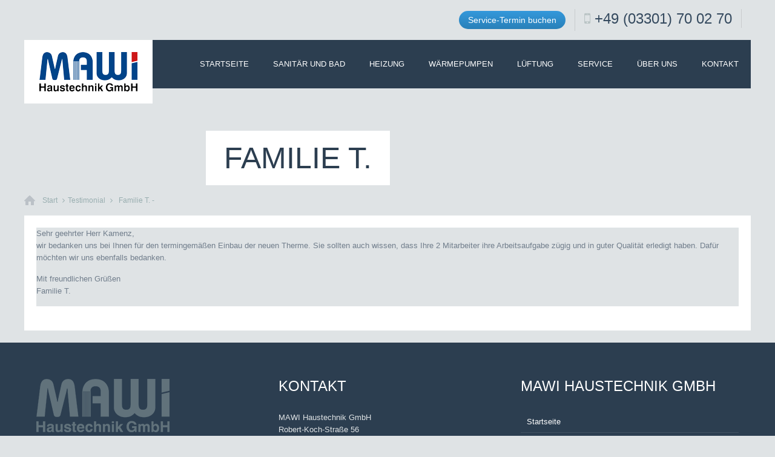

--- FILE ---
content_type: text/html; charset=UTF-8
request_url: https://mawi-haustechnik.de/testimonial-item/familie-t/
body_size: 7721
content:
<!DOCTYPE html>
<!--[if lt IE 7 ]><html class="ie ie6" lang="en"> <![endif]-->
<!--[if IE 7 ]><html class="ie ie7" lang="en"> <![endif]-->
<!--[if IE 8 ]><html class="ie ie8" lang="en"> <![endif]-->
<!--[if (gte IE 9)|!(IE)]><!--><html lang="de"> <!--<![endif]-->

<!-- head -->
<head>

<!-- meta -->
<meta charset="UTF-8" />
<meta http-equiv="X-UA-Compatible" content="IE=9" />
<meta name="viewport" content="width=device-width, initial-scale=1, maximum-scale=1">
<title>Familie T. -MAWI Haustechnik GmbH</title>

	<script>var switchTo5x=true;</script>
	<script src="http://w.sharethis.com/button/buttons.js"></script>
	<script>stLight.options({publisher: "ur-6568e777-919c-a5dd-ac31-98a6fa2e6b2d"}); </script>

<link rel="shortcut icon" href="https://mawi-haustechnik.de/wp-content/themes/tisson/images/favicon.ico" type="image/x-icon" />	

<!-- wp_head() -->
<script>
//<![CDATA[
window.mfn_slider_posts = { auto:0 };
window.mfn_slider_portfolio = { auto:0 };
window.mfn_slider_clients = { visible:5, auto:0 };
//]]>
</script>
<meta name='robots' content='index, follow, max-image-preview:large, max-snippet:-1, max-video-preview:-1' />

	<!-- This site is optimized with the Yoast SEO plugin v19.3 - https://yoast.com/wordpress/plugins/seo/ -->
	<link rel="canonical" href="https://mawi-haustechnik.de/testimonial-item/familie-t/" />
	<meta property="og:locale" content="de_DE" />
	<meta property="og:type" content="article" />
	<meta property="og:title" content="Familie T. -" />
	<meta property="og:description" content="Sehr geehrter Herr Kamenz, wir bedanken uns bei Ihnen für den termingemäßen Einbau der neuen Therme. Sie sollten auch wissen, dass Ihre 2 Mitarbeiter ihre Arbeitsaufgabe zügig und in guter Qualität erledigt haben. Dafür möchten wir uns ebenfalls bedanken. Mit freundlichen Grüßen Familie T." />
	<meta property="og:url" content="https://mawi-haustechnik.de/testimonial-item/familie-t/" />
	<meta property="og:site_name" content="MAWI Haustechnik GmbH" />
	<script type="application/ld+json" class="yoast-schema-graph">{"@context":"https://schema.org","@graph":[{"@type":"WebSite","@id":"https://mawi-haustechnik.de/#website","url":"https://mawi-haustechnik.de/","name":"MAWI Haustechnik GmbH","description":"Wir machen Ihr Traumbad zur Realität","potentialAction":[{"@type":"SearchAction","target":{"@type":"EntryPoint","urlTemplate":"https://mawi-haustechnik.de/?s={search_term_string}"},"query-input":"required name=search_term_string"}],"inLanguage":"de"},{"@type":"WebPage","@id":"https://mawi-haustechnik.de/testimonial-item/familie-t/","url":"https://mawi-haustechnik.de/testimonial-item/familie-t/","name":"Familie T. -","isPartOf":{"@id":"https://mawi-haustechnik.de/#website"},"datePublished":"2016-06-09T09:45:34+00:00","dateModified":"2016-06-09T09:45:34+00:00","breadcrumb":{"@id":"https://mawi-haustechnik.de/testimonial-item/familie-t/#breadcrumb"},"inLanguage":"de","potentialAction":[{"@type":"ReadAction","target":["https://mawi-haustechnik.de/testimonial-item/familie-t/"]}]},{"@type":"BreadcrumbList","@id":"https://mawi-haustechnik.de/testimonial-item/familie-t/#breadcrumb","itemListElement":[{"@type":"ListItem","position":1,"name":"Home","item":"https://mawi-haustechnik.de/"},{"@type":"ListItem","position":2,"name":"Familie T."}]}]}</script>
	<!-- / Yoast SEO plugin. -->


<link rel='dns-prefetch' href='//s.w.org' />
<link rel="alternate" type="application/rss+xml" title="MAWI Haustechnik GmbH &raquo; Feed" href="https://mawi-haustechnik.de/feed/" />
<link rel="alternate" type="application/rss+xml" title="MAWI Haustechnik GmbH &raquo; Kommentar-Feed" href="https://mawi-haustechnik.de/comments/feed/" />
<script type="text/javascript">
window._wpemojiSettings = {"baseUrl":"https:\/\/s.w.org\/images\/core\/emoji\/14.0.0\/72x72\/","ext":".png","svgUrl":"https:\/\/s.w.org\/images\/core\/emoji\/14.0.0\/svg\/","svgExt":".svg","source":{"concatemoji":"https:\/\/mawi-haustechnik.de\/wp-includes\/js\/wp-emoji-release.min.js?ver=6.0.11"}};
/*! This file is auto-generated */
!function(e,a,t){var n,r,o,i=a.createElement("canvas"),p=i.getContext&&i.getContext("2d");function s(e,t){var a=String.fromCharCode,e=(p.clearRect(0,0,i.width,i.height),p.fillText(a.apply(this,e),0,0),i.toDataURL());return p.clearRect(0,0,i.width,i.height),p.fillText(a.apply(this,t),0,0),e===i.toDataURL()}function c(e){var t=a.createElement("script");t.src=e,t.defer=t.type="text/javascript",a.getElementsByTagName("head")[0].appendChild(t)}for(o=Array("flag","emoji"),t.supports={everything:!0,everythingExceptFlag:!0},r=0;r<o.length;r++)t.supports[o[r]]=function(e){if(!p||!p.fillText)return!1;switch(p.textBaseline="top",p.font="600 32px Arial",e){case"flag":return s([127987,65039,8205,9895,65039],[127987,65039,8203,9895,65039])?!1:!s([55356,56826,55356,56819],[55356,56826,8203,55356,56819])&&!s([55356,57332,56128,56423,56128,56418,56128,56421,56128,56430,56128,56423,56128,56447],[55356,57332,8203,56128,56423,8203,56128,56418,8203,56128,56421,8203,56128,56430,8203,56128,56423,8203,56128,56447]);case"emoji":return!s([129777,127995,8205,129778,127999],[129777,127995,8203,129778,127999])}return!1}(o[r]),t.supports.everything=t.supports.everything&&t.supports[o[r]],"flag"!==o[r]&&(t.supports.everythingExceptFlag=t.supports.everythingExceptFlag&&t.supports[o[r]]);t.supports.everythingExceptFlag=t.supports.everythingExceptFlag&&!t.supports.flag,t.DOMReady=!1,t.readyCallback=function(){t.DOMReady=!0},t.supports.everything||(n=function(){t.readyCallback()},a.addEventListener?(a.addEventListener("DOMContentLoaded",n,!1),e.addEventListener("load",n,!1)):(e.attachEvent("onload",n),a.attachEvent("onreadystatechange",function(){"complete"===a.readyState&&t.readyCallback()})),(e=t.source||{}).concatemoji?c(e.concatemoji):e.wpemoji&&e.twemoji&&(c(e.twemoji),c(e.wpemoji)))}(window,document,window._wpemojiSettings);
</script>
<style type="text/css">
img.wp-smiley,
img.emoji {
	display: inline !important;
	border: none !important;
	box-shadow: none !important;
	height: 1em !important;
	width: 1em !important;
	margin: 0 0.07em !important;
	vertical-align: -0.1em !important;
	background: none !important;
	padding: 0 !important;
}
</style>
	<link rel='stylesheet' id='wp-block-library-css'  href='https://mawi-haustechnik.de/wp-includes/css/dist/block-library/style.min.css?ver=6.0.11' type='text/css' media='all' />
<style id='global-styles-inline-css' type='text/css'>
body{--wp--preset--color--black: #000000;--wp--preset--color--cyan-bluish-gray: #abb8c3;--wp--preset--color--white: #ffffff;--wp--preset--color--pale-pink: #f78da7;--wp--preset--color--vivid-red: #cf2e2e;--wp--preset--color--luminous-vivid-orange: #ff6900;--wp--preset--color--luminous-vivid-amber: #fcb900;--wp--preset--color--light-green-cyan: #7bdcb5;--wp--preset--color--vivid-green-cyan: #00d084;--wp--preset--color--pale-cyan-blue: #8ed1fc;--wp--preset--color--vivid-cyan-blue: #0693e3;--wp--preset--color--vivid-purple: #9b51e0;--wp--preset--gradient--vivid-cyan-blue-to-vivid-purple: linear-gradient(135deg,rgba(6,147,227,1) 0%,rgb(155,81,224) 100%);--wp--preset--gradient--light-green-cyan-to-vivid-green-cyan: linear-gradient(135deg,rgb(122,220,180) 0%,rgb(0,208,130) 100%);--wp--preset--gradient--luminous-vivid-amber-to-luminous-vivid-orange: linear-gradient(135deg,rgba(252,185,0,1) 0%,rgba(255,105,0,1) 100%);--wp--preset--gradient--luminous-vivid-orange-to-vivid-red: linear-gradient(135deg,rgba(255,105,0,1) 0%,rgb(207,46,46) 100%);--wp--preset--gradient--very-light-gray-to-cyan-bluish-gray: linear-gradient(135deg,rgb(238,238,238) 0%,rgb(169,184,195) 100%);--wp--preset--gradient--cool-to-warm-spectrum: linear-gradient(135deg,rgb(74,234,220) 0%,rgb(151,120,209) 20%,rgb(207,42,186) 40%,rgb(238,44,130) 60%,rgb(251,105,98) 80%,rgb(254,248,76) 100%);--wp--preset--gradient--blush-light-purple: linear-gradient(135deg,rgb(255,206,236) 0%,rgb(152,150,240) 100%);--wp--preset--gradient--blush-bordeaux: linear-gradient(135deg,rgb(254,205,165) 0%,rgb(254,45,45) 50%,rgb(107,0,62) 100%);--wp--preset--gradient--luminous-dusk: linear-gradient(135deg,rgb(255,203,112) 0%,rgb(199,81,192) 50%,rgb(65,88,208) 100%);--wp--preset--gradient--pale-ocean: linear-gradient(135deg,rgb(255,245,203) 0%,rgb(182,227,212) 50%,rgb(51,167,181) 100%);--wp--preset--gradient--electric-grass: linear-gradient(135deg,rgb(202,248,128) 0%,rgb(113,206,126) 100%);--wp--preset--gradient--midnight: linear-gradient(135deg,rgb(2,3,129) 0%,rgb(40,116,252) 100%);--wp--preset--duotone--dark-grayscale: url('#wp-duotone-dark-grayscale');--wp--preset--duotone--grayscale: url('#wp-duotone-grayscale');--wp--preset--duotone--purple-yellow: url('#wp-duotone-purple-yellow');--wp--preset--duotone--blue-red: url('#wp-duotone-blue-red');--wp--preset--duotone--midnight: url('#wp-duotone-midnight');--wp--preset--duotone--magenta-yellow: url('#wp-duotone-magenta-yellow');--wp--preset--duotone--purple-green: url('#wp-duotone-purple-green');--wp--preset--duotone--blue-orange: url('#wp-duotone-blue-orange');--wp--preset--font-size--small: 13px;--wp--preset--font-size--medium: 20px;--wp--preset--font-size--large: 36px;--wp--preset--font-size--x-large: 42px;}.has-black-color{color: var(--wp--preset--color--black) !important;}.has-cyan-bluish-gray-color{color: var(--wp--preset--color--cyan-bluish-gray) !important;}.has-white-color{color: var(--wp--preset--color--white) !important;}.has-pale-pink-color{color: var(--wp--preset--color--pale-pink) !important;}.has-vivid-red-color{color: var(--wp--preset--color--vivid-red) !important;}.has-luminous-vivid-orange-color{color: var(--wp--preset--color--luminous-vivid-orange) !important;}.has-luminous-vivid-amber-color{color: var(--wp--preset--color--luminous-vivid-amber) !important;}.has-light-green-cyan-color{color: var(--wp--preset--color--light-green-cyan) !important;}.has-vivid-green-cyan-color{color: var(--wp--preset--color--vivid-green-cyan) !important;}.has-pale-cyan-blue-color{color: var(--wp--preset--color--pale-cyan-blue) !important;}.has-vivid-cyan-blue-color{color: var(--wp--preset--color--vivid-cyan-blue) !important;}.has-vivid-purple-color{color: var(--wp--preset--color--vivid-purple) !important;}.has-black-background-color{background-color: var(--wp--preset--color--black) !important;}.has-cyan-bluish-gray-background-color{background-color: var(--wp--preset--color--cyan-bluish-gray) !important;}.has-white-background-color{background-color: var(--wp--preset--color--white) !important;}.has-pale-pink-background-color{background-color: var(--wp--preset--color--pale-pink) !important;}.has-vivid-red-background-color{background-color: var(--wp--preset--color--vivid-red) !important;}.has-luminous-vivid-orange-background-color{background-color: var(--wp--preset--color--luminous-vivid-orange) !important;}.has-luminous-vivid-amber-background-color{background-color: var(--wp--preset--color--luminous-vivid-amber) !important;}.has-light-green-cyan-background-color{background-color: var(--wp--preset--color--light-green-cyan) !important;}.has-vivid-green-cyan-background-color{background-color: var(--wp--preset--color--vivid-green-cyan) !important;}.has-pale-cyan-blue-background-color{background-color: var(--wp--preset--color--pale-cyan-blue) !important;}.has-vivid-cyan-blue-background-color{background-color: var(--wp--preset--color--vivid-cyan-blue) !important;}.has-vivid-purple-background-color{background-color: var(--wp--preset--color--vivid-purple) !important;}.has-black-border-color{border-color: var(--wp--preset--color--black) !important;}.has-cyan-bluish-gray-border-color{border-color: var(--wp--preset--color--cyan-bluish-gray) !important;}.has-white-border-color{border-color: var(--wp--preset--color--white) !important;}.has-pale-pink-border-color{border-color: var(--wp--preset--color--pale-pink) !important;}.has-vivid-red-border-color{border-color: var(--wp--preset--color--vivid-red) !important;}.has-luminous-vivid-orange-border-color{border-color: var(--wp--preset--color--luminous-vivid-orange) !important;}.has-luminous-vivid-amber-border-color{border-color: var(--wp--preset--color--luminous-vivid-amber) !important;}.has-light-green-cyan-border-color{border-color: var(--wp--preset--color--light-green-cyan) !important;}.has-vivid-green-cyan-border-color{border-color: var(--wp--preset--color--vivid-green-cyan) !important;}.has-pale-cyan-blue-border-color{border-color: var(--wp--preset--color--pale-cyan-blue) !important;}.has-vivid-cyan-blue-border-color{border-color: var(--wp--preset--color--vivid-cyan-blue) !important;}.has-vivid-purple-border-color{border-color: var(--wp--preset--color--vivid-purple) !important;}.has-vivid-cyan-blue-to-vivid-purple-gradient-background{background: var(--wp--preset--gradient--vivid-cyan-blue-to-vivid-purple) !important;}.has-light-green-cyan-to-vivid-green-cyan-gradient-background{background: var(--wp--preset--gradient--light-green-cyan-to-vivid-green-cyan) !important;}.has-luminous-vivid-amber-to-luminous-vivid-orange-gradient-background{background: var(--wp--preset--gradient--luminous-vivid-amber-to-luminous-vivid-orange) !important;}.has-luminous-vivid-orange-to-vivid-red-gradient-background{background: var(--wp--preset--gradient--luminous-vivid-orange-to-vivid-red) !important;}.has-very-light-gray-to-cyan-bluish-gray-gradient-background{background: var(--wp--preset--gradient--very-light-gray-to-cyan-bluish-gray) !important;}.has-cool-to-warm-spectrum-gradient-background{background: var(--wp--preset--gradient--cool-to-warm-spectrum) !important;}.has-blush-light-purple-gradient-background{background: var(--wp--preset--gradient--blush-light-purple) !important;}.has-blush-bordeaux-gradient-background{background: var(--wp--preset--gradient--blush-bordeaux) !important;}.has-luminous-dusk-gradient-background{background: var(--wp--preset--gradient--luminous-dusk) !important;}.has-pale-ocean-gradient-background{background: var(--wp--preset--gradient--pale-ocean) !important;}.has-electric-grass-gradient-background{background: var(--wp--preset--gradient--electric-grass) !important;}.has-midnight-gradient-background{background: var(--wp--preset--gradient--midnight) !important;}.has-small-font-size{font-size: var(--wp--preset--font-size--small) !important;}.has-medium-font-size{font-size: var(--wp--preset--font-size--medium) !important;}.has-large-font-size{font-size: var(--wp--preset--font-size--large) !important;}.has-x-large-font-size{font-size: var(--wp--preset--font-size--x-large) !important;}
</style>
<link rel='stylesheet' id='contact-form-7-css'  href='https://mawi-haustechnik.de/wp-content/plugins/contact-form-7/includes/css/styles.css?ver=5.6' type='text/css' media='all' />
<link rel='stylesheet' id='eeb-css-frontend-css'  href='https://mawi-haustechnik.de/wp-content/plugins/email-encoder-bundle/core/includes/assets/css/style.css?ver=221113-225634' type='text/css' media='all' />
<link rel='stylesheet' id='rs-plugin-settings-css'  href='https://mawi-haustechnik.de/wp-content/plugins/revslider/public/assets/css/settings.css?ver=5.4.8' type='text/css' media='all' />
<style id='rs-plugin-settings-inline-css' type='text/css'>
.tp-caption a{color:#ff7302;text-shadow:none;-webkit-transition:all 0.2s ease-out;-moz-transition:all 0.2s ease-out;-o-transition:all 0.2s ease-out;-ms-transition:all 0.2s ease-out}.tp-caption a:hover{color:#ffa902}
</style>
<link rel='stylesheet' id='style-css'  href='https://mawi-haustechnik.de/wp-content/themes/tisson/style.css?ver=1.4.1' type='text/css' media='all' />
<link rel='stylesheet' id='fancybox-css'  href='https://mawi-haustechnik.de/wp-content/themes/tisson/js/fancybox/jquery.fancybox-1.3.4.css?ver=1.4.1' type='text/css' media='all' />
<link rel='stylesheet' id='responsiveslides-css'  href='https://mawi-haustechnik.de/wp-content/themes/tisson/css/responsiveslides.css?ver=1.4.1' type='text/css' media='all' />
<link rel='stylesheet' id='jcarousel-css'  href='https://mawi-haustechnik.de/wp-content/themes/tisson/css/jcarousel/skin.css?ver=1.4.1' type='text/css' media='all' />
<link rel='stylesheet' id='jquery-ui-css'  href='https://mawi-haustechnik.de/wp-content/themes/tisson/css/ui/jquery.ui.all.css?ver=1.4.1' type='text/css' media='all' />
<link rel='stylesheet' id='responsive-css'  href='https://mawi-haustechnik.de/wp-content/themes/tisson/css/responsive.css?ver=1.4.1' type='text/css' media='all' />
<link rel='stylesheet' id='images-green-css'  href='https://mawi-haustechnik.de/wp-content/themes/tisson/css/skins/green/images.css?ver=1.4.1' type='text/css' media='all' />
<link rel='stylesheet' id='style-colors-php-css'  href='https://mawi-haustechnik.de/wp-content/themes/tisson/style-colors.php?ver=1.4.1' type='text/css' media='all' />
<link rel='stylesheet' id='style-php-css'  href='https://mawi-haustechnik.de/wp-content/themes/tisson/style.php?ver=1.4.1' type='text/css' media='all' />
<script type='text/javascript' src='https://mawi-haustechnik.de/wp-includes/js/jquery/jquery.min.js?ver=3.6.0' id='jquery-core-js'></script>
<script type='text/javascript' src='https://mawi-haustechnik.de/wp-includes/js/jquery/jquery-migrate.min.js?ver=3.3.2' id='jquery-migrate-js'></script>
<script type='text/javascript' src='https://mawi-haustechnik.de/wp-content/plugins/email-encoder-bundle/core/includes/assets/js/custom.js?ver=221113-225634' id='eeb-js-frontend-js'></script>
<script type='text/javascript' src='https://mawi-haustechnik.de/wp-content/plugins/revslider/public/assets/js/jquery.themepunch.tools.min.js?ver=5.4.8' id='tp-tools-js'></script>
<script type='text/javascript' src='https://mawi-haustechnik.de/wp-content/plugins/revslider/public/assets/js/jquery.themepunch.revolution.min.js?ver=5.4.8' id='revmin-js'></script>
<link rel="https://api.w.org/" href="https://mawi-haustechnik.de/wp-json/" /><link rel="EditURI" type="application/rsd+xml" title="RSD" href="https://mawi-haustechnik.de/xmlrpc.php?rsd" />
<link rel="wlwmanifest" type="application/wlwmanifest+xml" href="https://mawi-haustechnik.de/wp-includes/wlwmanifest.xml" /> 
<meta name="generator" content="WordPress 6.0.11" />
<link rel='shortlink' href='https://mawi-haustechnik.de/?p=313' />
<link rel="alternate" type="application/json+oembed" href="https://mawi-haustechnik.de/wp-json/oembed/1.0/embed?url=https%3A%2F%2Fmawi-haustechnik.de%2Ftestimonial-item%2Ffamilie-t%2F" />
<link rel="alternate" type="text/xml+oembed" href="https://mawi-haustechnik.de/wp-json/oembed/1.0/embed?url=https%3A%2F%2Fmawi-haustechnik.de%2Ftestimonial-item%2Ffamilie-t%2F&#038;format=xml" />
<script src="https://wt.lokalleads-cci.com/js/swet.min.js" type="text/javascript"></script>
<link rel="stylesheet" href="https://mawi-haustechnik.de/wp-content/themes/tisson/css/custom.css?ver=1.4.1" media="all" />
<style>
.single-post #Subheader {
display:none;
}

.single-post #Breadcrumbs{
margin-top:20px;
}

.comments {
display:none;
}

.date {
display:none;
}

.meta{
display:none;
}
</style>

<!--[if lt IE 9]>
<script src="https://html5shiv.googlecode.com/svn/trunk/html5.js"></script>
<![endif]-->
<!--[if lte IE 8]>
<link rel="stylesheet" href="https://mawi-haustechnik.de/wp-content/themes/tisson/css/ie8.css" />
<![endif]-->

<meta name="generator" content="Powered by Slider Revolution 5.4.8 - responsive, Mobile-Friendly Slider Plugin for WordPress with comfortable drag and drop interface." />
<script type="text/javascript">function setREVStartSize(e){									
						try{ e.c=jQuery(e.c);var i=jQuery(window).width(),t=9999,r=0,n=0,l=0,f=0,s=0,h=0;
							if(e.responsiveLevels&&(jQuery.each(e.responsiveLevels,function(e,f){f>i&&(t=r=f,l=e),i>f&&f>r&&(r=f,n=e)}),t>r&&(l=n)),f=e.gridheight[l]||e.gridheight[0]||e.gridheight,s=e.gridwidth[l]||e.gridwidth[0]||e.gridwidth,h=i/s,h=h>1?1:h,f=Math.round(h*f),"fullscreen"==e.sliderLayout){var u=(e.c.width(),jQuery(window).height());if(void 0!=e.fullScreenOffsetContainer){var c=e.fullScreenOffsetContainer.split(",");if (c) jQuery.each(c,function(e,i){u=jQuery(i).length>0?u-jQuery(i).outerHeight(!0):u}),e.fullScreenOffset.split("%").length>1&&void 0!=e.fullScreenOffset&&e.fullScreenOffset.length>0?u-=jQuery(window).height()*parseInt(e.fullScreenOffset,0)/100:void 0!=e.fullScreenOffset&&e.fullScreenOffset.length>0&&(u-=parseInt(e.fullScreenOffset,0))}f=u}else void 0!=e.minHeight&&f<e.minHeight&&(f=e.minHeight);e.c.closest(".rev_slider_wrapper").css({height:f})					
						}catch(d){console.log("Failure at Presize of Slider:"+d)}						
					};</script>
</head>

<!-- body -->
<body class="testimonial-template-default single single-testimonial postid-313  layout-boxed">	
	
	<!-- #Top_area -->
<div id="Top_area">

	<!-- #Top_bar -->
	<div id="Top_bar">
		<div class="container">
			<div class="sixteen columns">					

				<div class="social">
					<ul>
																																																											</ul>
				</div>
				
									<div class="phone">
						<i class="icon-mobile-phone"></i> <a href="tel:+49 (03301) 70 02 70">+49 (03301) 70 02 70</a>
					</div>
								
				
                <div class="servicebtn">
				  <a class="buttonserv" href="https://mawi-haustechnik.de/service/">Service-Termin buchen</a>
				</div>
                
			</div>
		</div>
	</div>
	
	<!-- #Header -->
	<header id="Header">
		<div class="container">
			<div class="sixteen columns">
			
				<!-- #logo -->
								<a id="logo" href="https://mawi-haustechnik.de" title="MAWI Haustechnik GmbH">
					<img src="https://mawi-haustechnik.de/wp-content/uploads/2014/12/mawi-haustechnik-logo.png" alt="MAWI Haustechnik GmbH" />
				</a>
								
				<!-- main menu -->
				<nav id="menu" class="menu-hauptmenue-container"><ul id="menu-hauptmenue" class="menu"><li id="menu-item-11" class="menu-item menu-item-type-post_type menu-item-object-page menu-item-home menu-item-11"><a href="https://mawi-haustechnik.de/">Startseite</a></li>
<li id="menu-item-36" class="menu-item menu-item-type-post_type menu-item-object-page menu-item-has-children menu-item-36"><a href="https://mawi-haustechnik.de/sanitaer-und-bad/">Sanitär und Bad</a>
<ul class="sub-menu">
	<li id="menu-item-486" class="menu-item menu-item-type-post_type menu-item-object-page menu-item-486"><a href="https://mawi-haustechnik.de/sanitaer-und-bad/">Onlinebadplaner</a></li>
	<li id="menu-item-1370" class="menu-item menu-item-type-post_type menu-item-object-page menu-item-1370"><a href="https://mawi-haustechnik.de/sanitaer-und-bad/bad-budget-rechner/">Bad-Budget-Rechner</a></li>
</ul>
</li>
<li id="menu-item-35" class="menu-item menu-item-type-post_type menu-item-object-page menu-item-has-children menu-item-35"><a href="https://mawi-haustechnik.de/heizung/">Heizung</a>
<ul class="sub-menu">
	<li id="menu-item-1343" class="menu-item menu-item-type-post_type menu-item-object-page menu-item-1343"><a href="https://mawi-haustechnik.de/heizung/heizungsrechner/">Heizungsrechner</a></li>
</ul>
</li>
<li id="menu-item-46" class="menu-item menu-item-type-post_type menu-item-object-page menu-item-46"><a href="https://mawi-haustechnik.de/waermepumpen/">Wärmepumpen</a></li>
<li id="menu-item-34" class="menu-item menu-item-type-post_type menu-item-object-page menu-item-34"><a href="https://mawi-haustechnik.de/lueftung/">Lüftung</a></li>
<li id="menu-item-33" class="menu-item menu-item-type-post_type menu-item-object-page menu-item-has-children menu-item-33"><a href="https://mawi-haustechnik.de/service/">Service</a>
<ul class="sub-menu">
	<li id="menu-item-230" class="menu-item menu-item-type-post_type menu-item-object-page menu-item-230"><a href="https://mawi-haustechnik.de/service/tipps-zur-selbsthilfe/">Tipps zur Selbsthilfe</a></li>
	<li id="menu-item-229" class="menu-item menu-item-type-post_type menu-item-object-page menu-item-229"><a href="https://mawi-haustechnik.de/service/steuerbonus-fuer-handwerksleistungen-sichern/">Steuerbonus für Handwerksleistungen sichern</a></li>
</ul>
</li>
<li id="menu-item-31" class="menu-item menu-item-type-post_type menu-item-object-page menu-item-has-children menu-item-31"><a href="https://mawi-haustechnik.de/ueber-uns/">Über Uns</a>
<ul class="sub-menu">
	<li id="menu-item-104" class="menu-item menu-item-type-post_type menu-item-object-page menu-item-104"><a href="https://mawi-haustechnik.de/ueber-uns/kundenmeinungen/">Kundenmeinungen</a></li>
	<li id="menu-item-116" class="menu-item menu-item-type-post_type menu-item-object-page current_page_parent menu-item-116"><a href="https://mawi-haustechnik.de/ueber-uns/neuigkeiten/">Neuigkeiten</a></li>
	<li id="menu-item-115" class="menu-item menu-item-type-post_type menu-item-object-page menu-item-115"><a href="https://mawi-haustechnik.de/ueber-uns/ausbildung-und-beruf/">Ausbildung und Beruf</a></li>
</ul>
</li>
<li id="menu-item-32" class="menu-item menu-item-type-post_type menu-item-object-page menu-item-has-children menu-item-32"><a href="https://mawi-haustechnik.de/kontakt/">Kontakt</a>
<ul class="sub-menu">
	<li id="menu-item-697" class="menu-item menu-item-type-post_type menu-item-object-page menu-item-697"><a href="https://mawi-haustechnik.de/kontakt/onlinebewerbung/">Onlinebewerbung</a></li>
</ul>
</li>
</ul></nav>				<a class="responsive-menu-toggle" href="#"><i class='icon-reorder'></i></a>				
	
			</div>		
		</div>
	</header>

</div><div id="Subheader" ><div class="container"><div class="sixteen columns"><h1 class="title">Familie T.</h1></div></div></div><div id="Breadcrumbs"><div class="container"><div class="sixteen columns"><ul class="breadcrumbs"><li class="home"><a href="https://mawi-haustechnik.de">Start</a> <span><i class="icon-angle-right"></i></span></li><li><a href="https://mawi-haustechnik.de/testimonial-item/">Testimonial</a> <span><i class="icon-angle-right"></i></span></li><li><a href="https://mawi-haustechnik.de:443/testimonial-item/familie-t/">Familie T. -</a></li></ul></div></div></div>	
	<!-- #Wrapper -->
	<div id="Wrapper">
<!-- #Content -->
<div id="Content" class="subpage">
	<div class="container">

		<!-- .content -->
		<div class="the_content the_content_wrapper">
<div id="post-313" class="clearfix post-313 testimonial type-testimonial status-publish hentry">

		
		
	<div class="photo">
					
	</div>
	
	<div class="post_content">	
		<p>Sehr geehrter Herr Kamenz,<br />
wir bedanken uns bei Ihnen für den termingemäßen Einbau der neuen Therme. Sie sollten auch wissen, dass Ihre 2 Mitarbeiter ihre Arbeitsaufgabe zügig und in guter Qualität erledigt haben. Dafür möchten wir uns ebenfalls bedanken.</p>
<p>Mit freundlichen Grüßen<br />
Familie T.</p>
	</div>
	
		
	
		
</div>

		
<div id="comments">
	
	
	
</div><!-- #comments -->
</div><div class="clearfix"></div>	
		
		<!-- Sidebar -->
								
	</div>
</div>


</div>

<!-- #Footer -->		
<footer id="Footer">

	<div class="container">
				
		<div class="one-third column"><aside id="text-2" class="widget widget_text">			<div class="textwidget"><img src="https://mawi-haustechnik.de/wp-content/uploads/2014/12/mawi-footer-logo.png" title="MAWI Haustechnik GmbH" alt="MAWI Haustechnik GmbH"></div>
		</aside></div><div class="one-third column"><aside id="text-3" class="widget widget_text"><h4>Kontakt</h4>			<div class="textwidget"><p>MAWI Haustechnik GmbH<br />
Robert-Koch-Straße 56<br />
16515 Oranienburg</p>
<p><a href="javascript:;" data-enc-email="vasb[at]znjv-unhfgrpuavx.qr" class="mail-link" data-wpel-link="ignore"><span id="eeb-321713-312000"></span><script type="text/javascript">document.getElementById("eeb-321713-312000").innerHTML = eval(decodeURIComponent("%27%69%6e%66%6f%40%6d%61%77%69%2d%68%61%75%73%74%65%63%68%6e%69%6b%2e%64%65%27"))</script><noscript>*protected email*</noscript></a></p>
<p>Tel. +49 (0) 33 01/70 02 70<br />
Fax: +49 (0) 33 01/70 12 22</p>
<p>In Havariefällen: 0172 / 3 94 09 78</p>
</div>
		</aside><aside id="text-6" class="widget widget_text"><h4>Öffnungszeiten</h4>			<div class="textwidget"><p>Mo &#8211; Do 8:00 &#8211; 12:00<br />
Mo &#8211; Do 13:00 &#8211; 16:00<br />
Fr 8:00 &#8211; 12:00</p>
<p>Außerhalb unserer Öffnungszeiten sprechen Sie uns bitte auf den Anrufbeantworter. Wir melden uns umgehend bei Ihnen.</p>
</div>
		</aside></div><div class="one-third column"><aside id="nav_menu-2" class="widget widget_nav_menu"><h4>MAWI Haustechnik GmbH</h4><div class="menu-footermenue-container"><ul id="menu-footermenue" class="menu"><li id="menu-item-96" class="menu-item menu-item-type-post_type menu-item-object-page menu-item-home menu-item-96"><a href="https://mawi-haustechnik.de/">Startseite</a></li>
<li id="menu-item-95" class="menu-item menu-item-type-post_type menu-item-object-page menu-item-95"><a href="https://mawi-haustechnik.de/sanitaer-und-bad/">Sanitär und Bad</a></li>
<li id="menu-item-94" class="menu-item menu-item-type-post_type menu-item-object-page menu-item-94"><a href="https://mawi-haustechnik.de/heizung/">Heizung Und Solar</a></li>
<li id="menu-item-87" class="menu-item menu-item-type-post_type menu-item-object-page menu-item-87"><a href="https://mawi-haustechnik.de/waermepumpen/">Wärmepumpen</a></li>
<li id="menu-item-93" class="menu-item menu-item-type-post_type menu-item-object-page menu-item-93"><a href="https://mawi-haustechnik.de/lueftung/">Lüftung</a></li>
<li id="menu-item-92" class="menu-item menu-item-type-post_type menu-item-object-page menu-item-92"><a href="https://mawi-haustechnik.de/service/">Service</a></li>
<li id="menu-item-90" class="menu-item menu-item-type-post_type menu-item-object-page menu-item-90"><a href="https://mawi-haustechnik.de/ueber-uns/">Über Uns</a></li>
<li id="menu-item-91" class="menu-item menu-item-type-post_type menu-item-object-page menu-item-91"><a href="https://mawi-haustechnik.de/kontakt/">Kontakt</a></li>
<li id="menu-item-89" class="menu-item menu-item-type-post_type menu-item-object-page menu-item-89"><a href="https://mawi-haustechnik.de/impressum/">Impressum</a></li>
<li id="menu-item-97" class="menu-item menu-item-type-post_type menu-item-object-page menu-item-97"><a href="https://mawi-haustechnik.de/datenschutz/">Datenschutz</a></li>
</ul></div></aside><aside id="search-2" class="widget widget_search">

<form method="get" id="searchform" action="https://mawi-haustechnik.de/">
	<input type="text" class="field" name="s" id="s" placeholder="Seite durchsuchen..." />
	<input type="submit" class="submit" name="submit" id="searchsubmit" value="suchen" />
</form></aside></div>
	</div>
	
	<div class="container">
		<div class="column one copyrights">
			<p>
				&copy; 2025 MAWI Haustechnik GmbH.
			</p>
			<div class="social">
				<ul>
																																																	</ul>
			</div>
		</div>
	</div>
	
</footer>

<!-- wp_footer() -->
<script type='text/javascript' src='https://mawi-haustechnik.de/wp-includes/js/dist/vendor/regenerator-runtime.min.js?ver=0.13.9' id='regenerator-runtime-js'></script>
<script type='text/javascript' src='https://mawi-haustechnik.de/wp-includes/js/dist/vendor/wp-polyfill.min.js?ver=3.15.0' id='wp-polyfill-js'></script>
<script type='text/javascript' id='contact-form-7-js-extra'>
/* <![CDATA[ */
var wpcf7 = {"api":{"root":"https:\/\/mawi-haustechnik.de\/wp-json\/","namespace":"contact-form-7\/v1"}};
/* ]]> */
</script>
<script type='text/javascript' src='https://mawi-haustechnik.de/wp-content/plugins/contact-form-7/includes/js/index.js?ver=5.6' id='contact-form-7-js'></script>
<script type='text/javascript' id='eeb-js-ajax-ef-js-extra'>
/* <![CDATA[ */
var eeb_ef = {"ajaxurl":"https:\/\/mawi-haustechnik.de\/wp-admin\/admin-ajax.php","security":"e1de3b9417"};
/* ]]> */
</script>
<script type='text/javascript' src='https://mawi-haustechnik.de/wp-content/plugins/email-encoder-bundle/core/includes/assets/js/encoder-form.js?ver=221113-225634' id='eeb-js-ajax-ef-js'></script>
<script type='text/javascript' src='https://mawi-haustechnik.de/wp-includes/js/jquery/ui/core.min.js?ver=1.13.1' id='jquery-ui-core-js'></script>
<script type='text/javascript' src='https://mawi-haustechnik.de/wp-includes/js/jquery/ui/mouse.min.js?ver=1.13.1' id='jquery-ui-mouse-js'></script>
<script type='text/javascript' src='https://mawi-haustechnik.de/wp-includes/js/jquery/ui/sortable.min.js?ver=1.13.1' id='jquery-ui-sortable-js'></script>
<script type='text/javascript' src='https://mawi-haustechnik.de/wp-includes/js/jquery/ui/tabs.min.js?ver=1.13.1' id='jquery-ui-tabs-js'></script>
<script type='text/javascript' src='https://mawi-haustechnik.de/wp-includes/js/jquery/ui/accordion.min.js?ver=1.13.1' id='jquery-ui-accordion-js'></script>
<script type='text/javascript' src='https://mawi-haustechnik.de/wp-content/themes/tisson/js/fancybox/jquery.fancybox-1.3.4.js?ver=1.4.1' id='jquery-fancybox-js'></script>
<script type='text/javascript' src='https://mawi-haustechnik.de/wp-content/themes/tisson/js/sliders/responsiveslides.js?ver=1.4.1' id='jquery-responsiveslides-js'></script>
<script type='text/javascript' src='https://mawi-haustechnik.de/wp-content/themes/tisson/js/sliders/jquery.jcarousel.min.js?ver=1.4.1' id='jquery-jcarousel-min-js'></script>
<script type='text/javascript' src='https://mawi-haustechnik.de/wp-content/themes/tisson/js/jquery.sticky.js?ver=1.4.1' id='jquery-sticky-js'></script>
<script type='text/javascript' src='https://mawi-haustechnik.de/wp-content/themes/tisson/js/jquery.isotope.min.js?ver=1.4.1' id='jquery-isotope-min-js'></script>
<script type='text/javascript' src='https://mawi-haustechnik.de/wp-content/themes/tisson/js/jquery.hoverdir.js?ver=1.4.1' id='jquery-hoverdir-js'></script>
<script type='text/javascript' src='https://mawi-haustechnik.de/wp-content/themes/tisson/js/mfn-menu.js?ver=1.4.1' id='jquery-mfn-menu-js'></script>
<script type='text/javascript' src='https://mawi-haustechnik.de/wp-includes/js/jquery/jquery.form.min.js?ver=4.3.0' id='jquery-form-js'></script>
<script type='text/javascript' src='https://mawi-haustechnik.de/wp-content/themes/tisson/js/scripts.js?ver=1.4.1' id='jquery-scripts-js'></script>
<script type='text/javascript' src='https://mawi-haustechnik.de/wp-includes/js/comment-reply.min.js?ver=6.0.11' id='comment-reply-js'></script>

</body>
</html>

--- FILE ---
content_type: text/css;;charset=UTF-8
request_url: https://mawi-haustechnik.de/wp-content/themes/tisson/style-colors.php?ver=1.4.1
body_size: 1614
content:

/********************** Backgrounds **********************/
	
	.the_content, .content-padding {
		background: #ffffff;
	}
	
	.Latest_posts {
		background: #ffffff;
	}
	
	.testimonial {
		background: #DFE3E5;
	}

	#Footer {
		background-color: #2c3e50;			
	}
	

/********************* Colors *********************/

/* Content font */
	body {
		color: #717e8c;
	}
	
/* Links color */
	a {
		color: #2c3e50;
	}
	
	a:hover {
		color: #192938;
	}
	
/* Grey notes */
	.Latest_posts ul li .desc p, .Recent_comments ul li p.author, .wp-caption .wp-caption-text, .post .meta span.sep, .post .meta,
	.post .footer p.tags a, .Twitter ul li > a {
		color: #98a7a8;
	}
	
/* Strong */
	.Twitter ul li span, .widget_calendar caption, blockquote .author h6,
	.single-portfolio .sp-inside .sp-inside-left dd i {
		color: #004a84;
	}
	
/* Borders */
	.offer-page .offer-right, code, pre, .post, .post .meta, #comments .commentlist > li, #comments .commentlist > li .photo, 
	#comments .commentlist li .comment-body, .widget_calendar td, .widget_calendar th, .single-portfolio .sp-inside .sp-inside-left {
		border-color: #dfe3e5;
	}

/* Buttons */
	a.button, input[type="submit"], input[type="reset"], input[type="button"] {
		background-color: #004a84;
		color: #ffffff;
	}
	
	a:hover.button, input[type="submit"]:hover, input[type="reset"]:hover, input[type="button"]:hover {
		background-color: #004a84;
		color: #ffffff;
	}
	
/* Headings font */
	h1, h1 a, h1 a:hover { color: #2c3e50; }
	h2, h2 a, h2 a:hover { color: #2c3e50; }
	h3, h3 a, h3 a:hover { color: #2c3e50; }
	h4, h4 a, h4 a:hover { color: #2c3e50; }
	h5, h5 a, h5 a:hover { color: #2c3e50; }
	h6, h6 a, h6 a:hover { color: #2c3e50; }
	
/* Header */

	#Header .sixteen, #Header #menu ul {
		background: #2c3e50;
	}
	
	#Header #logo {
		background: #ffffff;
	}
	
	#Top_bar .phone i {
		color: #bac4c5;
	}

	#Top_bar .phone a {
		color: #34495e;
	}
	
	#Top_bar .social li a {
		background: #bac4c5;
		color: #dfe3e5 !important;
	}
	
	#Top_bar .social li a:hover {
		background: #004a84;
		color: #ffffff !important;
	}
	
/* Subheader */
	#Subheader .sixteen .title {
		background: #ffffff;
		color: #2c3e50;
	}
	
/* Breadcrumbs */
	ul.breadcrumbs li, ul.breadcrumbs li a {
		color: #99AEB0;
	}
	
/* Menu */
	#Header #menu > ul > li > a {
		color: #ffffff;
	}

	#Header #menu > ul > li.current-menu-item > a,
	#Header #menu > ul > li.current_page_item > a,
	#Header #menu > ul > li.current-menu-ancestor > a,
	#Header #menu > ul > li.current_page_ancestor > a {
		background: #004a84;
		color: #ffffff;		
	}
	
	#Header #menu > ul > li > a:hover,
	#Header #menu > ul > li.hover > a {
		background: #004a84 !important;
		color: #ffffff;
	}

	#Header #menu > ul > li ul {
		background: #004a84;
	}
		
	#Header #menu > ul > li ul li a {
		color: #ffffff;
		border-color: #004a84;
	}
	
	#Header #menu > ul > li ul li a:hover, 
	#Header #menu > ul > li ul li.hover > a {
		background: #004a84 !important;
		color: #ffffff !important;
	}

/* Info Box */	
	.info_box { 
		background: #004a84;
		color: #ffffff;
	}
	.info_box h4 {
		color: #ffffff;
	}
	
/* Captions mask */
	.wp-caption .mask, .da-thumbs li a div,
	.gallery .gallery-item {
		background-color: rgba(32, 132, 198, 0.8);
	}

/* Portfolio */
	.da-thumbs li a div {
		background-color: rgba(32, 132, 198, 0.8);
	}
	.Projects_header .categories ul li a:hover, .Projects_header .categories ul li.current-cat a {
		background: #004a84;
	}
	
/* Get in touch */
	.get_in_touch {
		background: #DFE3E5;
	}
	
/* Recent works */
	.recent_works {
		background: #2c3e50;
	}
	.recent_works .header h3 {
		color: #ffffff;
	}
	.recent_works .desc {
		color: #004a84;
	}
	
/* Call to action */
	.call_to_action .inner-padding {
		background-color: rgba(32, 132, 198, 0.85);
	}
	.call_to_action h4 {
		color: #ffffff;
	} 
	.call_to_action h4 span {
		color: #BAEFF8;
	}
	
/* Team */
	.team h4 {
		color: #004a84;
	}
	
/* Our clients slider */
	.Our_clients_slider {
		background: #c9d0d2;
	}
	
/* Faq & Accordion & Tabs */
	.accordion .question h5,.faq .question h5 {
		background: #004a84;
		color: #ffffff;
	}
	.faq .active h5, .accordion .active h5 {
		background: #004a84;
		color: #ffffff;
	}
	.accordion .answer, .faq .answer {
		background: #004a84;
		color: #ffffff;
	}
	
	.ui-tabs .ui-tabs-nav li a {
		background: #bac4c5;
		color: #2c3e50;
	}
	.ui-tabs .ui-tabs-nav li.ui-state-active a {
		background: #ffffff;
		color: #004a84;
	}
	.ui-tabs .ui-tabs-panel {
		background: #ffffff;
		color: #717E8C;
	}
	
/* Pricing box */
	.pricing-box {
		border-color: #004a84;
		background: #577899;
	}
	
	.pricing-box, .pricing-box h3,
	.pricing-box .plan-header .price sup.period {
		color: #ffffff;
	}

	.pricing-box .plan-header .price {
		color: #004a84;
	}
	
	.pricing-box-featured {
		background: #24609b;
	}
	
/* Pager */
	.pager a.page {
		color: #b5bfc0;
	}
	.pager a.active {
		color: #004a84;
	}

/* Posts */
	.post h3 a, .post .meta a {
		color: #004a84;
	}

/* widget_archive  */
	.widget_archive {
		background: #2ecc71;
	}
	.widget_archive h3,
	.widget_archive li a  {
		color: #ffffff;
	}
	.widget_archive li a:hover {
		color: #2C3E50;
	}
	
/* widget_mfn_menu, widget_categories */
	.widget_mfn_menu, .widget_categories {
		background: #2c3e50;
	}
	.widget_mfn_menu h3, .widget_categories h3,
	.widget_mfn_menu li a, .widget_categories li a {
		color: #ffffff;
	}
	.widget_mfn_menu li a i.icon-angle-right, .widget_mfn_menu li.current_page_item a, .widget_mfn_menu li a:hover, .widget_categories li a:hover, .widget_categories li.current-cat a {
		color: #2ecc71;
	}

/* Footer headers and text */
	#Footer,
	#Footer .Recent_posts ul li .desc p, #Footer .Recent_comments ul li p.author, #Footer .Twitter ul li > a  {
		color: #dfe3e5;
	}

	#Footer a { 
		color: #ffffff;
	}

	#Footer a:hover { 
		color: #87c2ef;
	}
	
	#Footer h1, #Footer h1 a, #Footer h1 a:hover,
	#Footer h2, #Footer h2 a, #Footer h2 a:hover,
	#Footer h3, #Footer h3 a, #Footer h3 a:hover,
	#Footer h4, #Footer h4 a, #Footer h4 a:hover,
	#Footer h5, #Footer h5 a, #Footer h5 a:hover,
	#Footer h6, #Footer h6 a, #Footer h6 a:hover,
	#Footer .Twitter ul li span {
		color: #ffffff;
	}
	
	#Footer aside > h4 {
		color: #ffffff;
	}
	
	#Footer .copyrights p {
		color: #61727b;
	}
	
	#Footer .social li a {
		background: #61727b;
		color: #2c3e50 !important;
	}
	
	#Footer .social li a:hover {
		background: #004a84;
		color: #ffffff !important;
	}


--- FILE ---
content_type: text/css;;charset=UTF-8
request_url: https://mawi-haustechnik.de/wp-content/themes/tisson/style.php?ver=1.4.1
body_size: 466
content:

/******************* Background ********************/

		
	html { 
		background: #dfe3e5;
	}
	
	

/********************** Fonts **********************/

 	body, button, input[type="submit"], input[type="reset"], input[type="button"],
	input[type="text"], input[type="password"], input[type="email"], textarea, select {
		font-family: Verdana, Arial, Tahoma, sans-serif;
		font-weight: normal;
	}
	
	#menu > ul > li > a {
		font-family: Verdana, Arial, Tahoma, sans-serif;
		font-weight: normal;
	}
	
	h1 {
		font-family: Verdana, Arial, Tahoma, sans-serif;
		font-weight: 300;
	}
	
	h2 {
		font-family: Verdana, Arial, Tahoma, sans-serif;
		font-weight: 300;
	}
	
	h3 {
		font-family: Verdana, Arial, Tahoma, sans-serif;
		font-weight: 300;
	}
	
	h4 {
		font-family: Verdana, Arial, Tahoma, sans-serif;
		font-weight: 300;
	}
	
	h5 {
		font-family: Verdana, Arial, Tahoma, sans-serif;
		font-weight: 300;
	}
	
	h6 {
		font-family: Verdana, Arial, Tahoma, sans-serif;
		font-weight: 300;
	}


/********************** Font sizes **********************/

/* Body */

	body {
		font-size: 13px;
				line-height: 20px;		
	}
	
	#menu > ul > li > a {	
		font-size: 13px;
	}
	
/* Headings */

	h1 { 
		font-size: 24px;
				line-height: 24px;
	}
	
	h2 { 
		font-size: 20px;
				line-height: 20px;
	}
	
	h3 {
		font-size: 15px;
				line-height: 17px;
	}
	
	h4 {
		font-size: 15px;
				line-height: 19px;
	}
	
	h5 {
		font-size: 14px;
				line-height: 19px;
	}
	
	h6 {
		font-size: 14px;
				line-height: 16px;
	}
	
	
/******************* Fixed heights ********************/

	/* 1240px */
		.column-fixed > div { height: 470px; }
	.column-fixed div.inner-padding { height: 430px;}
	.column-fixed .call_to_action .inner-padding { height: 430px; line-height: 430px;}
	
		
	/* 960px */
	@media only screen and (min-width: 960px) and (max-width: 1239px) {
				.column-fixed > div { height: 470px; }
		.column-fixed div.inner-padding { height: 430px;}
		.column-fixed .call_to_action .inner-padding { height: 430px; line-height: 430px;}	
	}
	
	/* 768px */
	@media only screen and (min-width: 768px) and (max-width: 959px) {
				.column-fixed > div { height: 470px; }
		.column-fixed div.inner-padding { height: 430px;}
		.column-fixed .call_to_action .inner-padding { height: 430px; line-height: 430px;}	
	}
	
	

--- FILE ---
content_type: text/css
request_url: https://mawi-haustechnik.de/wp-content/themes/tisson/css/custom.css?ver=1.4.1
body_size: 459
content:
/* If you want to add your own CSS code, please do it in this file */
#Top_bar .servicebtn { float: right; padding: 3px 15px 3px 0px; font-size: 24px; line-height: 24px; margin-right: 15px; border-right: 1px solid rgba(0, 0, 0, .1); }

/* All Mobile Sizes (devices and browser) */
@media only screen and (max-width: 767px) {
    #Top_bar .servicebtn { border-right: none; margin: 0 auto; float: none; width: 200px; text-align: center; }
    #Top_bar .servicebtn > a { margin-left: -7px; }
}


.nocomments {
	display: none;
}

a.buttonserv {
    display: inline-block;
    background: #3498db;
    background-image: -webkit-linear-gradient(top, #3498db, #2980b9);
    background-image: -moz-linear-gradient(top, #3498db, #2980b9);
    background-image: -ms-linear-gradient(top, #3498db, #2980b9);
    background-image: -o-linear-gradient(top, #3498db, #2980b9);
    background-image: linear-gradient(to bottom, #3498db, #2980b9);
    -webkit-border-radius: 28;
    -moz-border-radius: 28;
    border-radius: 28px;
    font-family: Arial;
    color: #ffffff;
    font-size: 14px;
    padding: 3px 15px 3px 15px;
    text-decoration: none;
}

a.buttonserv:hover {
    background: #014489;
    text-decoration: none;
    color: #fff;
}

.square-liste {
    list-style-type: square;
    list-style-position:inside;
    margin-bottom:10px;
}

a.button, a.tp-button span {
    margin-left: auto;
    margin-right: 10px;
}

input[type="text"], input[type="password"], input[type="email"], textarea, select {
		width: 90%;
}

.testimonials-page { background: #fff; }


--- FILE ---
content_type: text/css
request_url: https://mawi-haustechnik.de/wp-content/themes/tisson/css/layout.css
body_size: 3366
content:
/* #Global
================================================== */

body {}

#Wrapper { width: 1200px; margin: 0px auto 20px; }

.layout-full-width { padding: 0; }
.layout-full-width #Wrapper { width: 100% !important; margin: 0 !important; }

.column-fixed > div { overflow:hidden;}

.inner-padding { padding: 20px !important; }
.content-padding { padding:20px; }

.the_content pre { margin-bottom:20px}

.rev_slider iframe { max-width:1200px;}

/* #Slider controls
================================================== */
a.slider_control, a.rslides_nav, a.prev_page, a.next_page { width: 33px !important; height: 33px !important; display: block; overflow: hidden; cursor: pointer; }
a:hover.slider_control, a:hover.rslides_nav { text-decoration: none; }

a.slider_control_prev, a.rslides_nav.prev, a.prev_page { background-position: left top !important; }
a.slider_control_next, a.rslides_nav.next, a.next_page { background-position: right top !important; }
a:hover.slider_control_prev, a:hover.rslides_nav.prev, a:hover.prev_page { background-position: left bottom !important; }
a:hover.slider_control_next, a:hover.rslides_nav.next, a:hover.next_page { background-position: right bottom !important; }

.no-pager a.slider_control, .no-pager a.rslides_nav { display: none !important; }

/* #Rev slider controls
================================================== */
.tp-leftarrow.default, .tp-rightarrow.default { width: 51px; height: 51px; }

.tp-leftarrow.default { background-position: left top !important; }
.tp-leftarrow.default:hover { background-position: left bottom !important; }

.tp-rightarrow.default { background-position: right top !important; }
.tp-rightarrow.default:hover { background-position: right bottom !important; }

/* More */
a.button-more { position: absolute; right: 0; top: -3px; width: 33px; height: 33px; display: block; overflow: hidden; }
a:hover.button-more { background-position: left bottom; }

/* #Header
================================================== */
#Header .sixteen { position: relative; z-index: 201; margin-bottom: 0; }
#Header h1 { line-height: 0; font-size: 0; }

#Header a.responsive-menu-toggle { display: none; }

#Header #logo { display: block; overflow: hidden; float: left; z-index:201; padding: 20px 25px; position:absolute; }
#Header #logo:hover { text-decoration: none; }
#Header #logo img { vertical-align:middle;}

/* main menu 1st level */
#Header #menu { display: block; float: right; }
#Header #menu > ul { float: left; position: relative; }
#Header #menu > ul > li { margin: 0; position: relative; z-index: 203; float:left; }
#Header #menu > ul > li.hover { z-index: 204;}
#Header #menu > ul > li > a { padding: 30px 20px 30px; display: block; white-space: nowrap; text-transform: uppercase; }
#Header #menu > ul > li > a:hover { text-decoration: none; }

/* main menu 2nd level */
#Header #menu ul li ul { position: absolute; left: 0px; top: 100%; z-index: 205; margin: 0; padding: 0; display: none; }
#Header #menu ul li ul li { padding: 0 0; width: 170px; position: relative; font-weight: normal; }
#Header #menu ul li ul li a { padding: 6px 20px 6px 15px; display: block; border-bottom-width: 1px; border-bottom-style: solid; }
#Header #menu ul li ul li a:hover { text-decoration: none; }
#Header #menu ul li ul li a .menu-arrow { display: block; position: absolute; right: 10px; top: 7px; font-size: 9px;}

/* main menu 3rd level */
#Header #menu ul li ul li ul { position: absolute; left: 170px; top: 0px; z-index: 204; padding: 0; }

/* main menu .last-item */
#Header #menu ul li ul li.last-item > a,
#Header #menu ul li ul li ul li.last-item > a { border-bottom-width: 0px; }

/* main menu .last */
#Header #menu ul li.last > ul { right: 0px; left: auto; }
#Header #menu ul li.last ul li ul { right: 170px; left:auto; }

#menu_responsive { display: none; }

/* #Content
================================================== */
#Content { width:100%; }
.template-slider #Content { padding-top:0px;}

.content { width: 960px; display: inline; float:left; }
.with_aside #Content .content { width: 900px; }

.aside_left .four { float: left; }
.aside_left .content { float: right; }

.aside_right .content { float: left; }
.aside_right .four { float: right; }

.widget-area { position: relative; padding: 0px; }

.the_content { padding: 20px; }
.the_content_wrapper { margin: 0; overflow:hidden; clear:both; }
.content-padding .the_content { padding:20px 0; }

/* #Top bar
================================================== */
#Top_bar { overflow: hidden; padding: 15px 0; }
#Top_bar .sixteen { margin-bottom: 0; }
#Top_bar .phone { float: right; padding: 3px 15px 3px 0px; font-size: 24px; line-height: 24px; margin-right: 15px; border-right: 1px solid rgba(0, 0, 0, .1); }
#Top_bar .phone a:hover { text-decoration: none; }
#Top_bar .social { float: right; padding: 4px 0px; }

/* #Subheader
================================================== */
#Subheader {}
#Subheader .sixteen { margin-bottom: 0; position: relative; z-index: 100; overflow: hidden; height: 160px; }
#Subheader .sixteen .title { background: #fff; color: #2c3e50; font-size: 50px; line-height: 50px; padding: 20px 30px; position: absolute; left: 300px; bottom: 0; }

/* #Breadcrumbs
================================================== */
#Breadcrumbs .sixteen { margin-bottom: 0; }
#Breadcrumbs ul.breadcrumbs { padding: 15px 0; overflow: hidden; font-size: 12px; }
#Breadcrumbs ul.breadcrumbs li { display: inline-block; padding-right: 5px; margin-right: 5px; margin-bottom: 0; }
#Breadcrumbs ul.breadcrumbs li span { padding-left: 5px; }
#Breadcrumbs ul.breadcrumbs li.home { background: url("../images/breadcrumbs_home.png") no-repeat left center; padding-left: 30px; }
#Breadcrumbs ul.breadcrumbs li.home, ul.breadcrumbs li.last { padding-right: 0; }
#Breadcrumbs ul.breadcrumbs li.last span { display: none; }

/* #Error 404
================================================== */
#Error_404 { width:100%; }
#Error_404 .error { clear: both; text-align: center; padding: 30px 0 30px; }
#Error_404 .error h2 { font-size: 70px; line-height: 70px; margin-bottom: 25px; }
#Error_404 .error h4 { margin-bottom: 55px; font-size: 24px; line-height: 27px; }
#Error_404 .error p { margin-bottom: 0; }
#Error_404 .error p .check { line-height: 45px; font-size: 16px; }
#Error_404 .error p em { font-style: italic; font-size: 17px; font-family: Georgia, serif; padding: 0 15px; }
#Error_404 .error p a.button { position: relative; }

/* #Blog
================================================== */
.post { border-bottom-width: 3px; border-style: solid; margin-bottom: 30px; }
.post h3 { margin: 0; font-size: 50px; line-height: 52px; margin: 0 0 20px; }
.post h3 a { text-decoration: none; }
.post .meta { border-top-width: 1px; border-bottom-width: 1px; border-style: solid; padding: 10px 0; margin: 0 0 20px; font-size: 12px; }
.post .meta div { display: inline-block; }
.post .meta span.sep { display: inline-block; margin: 0 10px; }
.post .post_content h1, .post .post_content h2, .post .post_content h3, .post .post_content h4, .post .post_content h5, .post .post_content h6 { text-transform: none; }
.post .share { margin: 25px 0; }
.post .photo { margin-bottom: 15px; }
.post .post_content { margin-bottom: 20px; }
.post .footer { padding: 0px 0 10px; font-size: 12px; }
.post .footer p.tags { margin: 0; }

.post .photo iframe { width: 100%; height:390px;}
.with_aside .post .photo iframe { height:289px;}

/* #Comments
================================================== */
#comments { margin-top: 20px; }
#comments .commentlist { margin-left: 0; list-style-type: none; }
#comments .commentlist > li { border-bottom-width: 1px; border-bottom-style: solid; margin-bottom: 15px; }
#comments .commentlist > li > .children { margin-bottom: 15px; }
#comments .commentlist > li .photo { display: block; width: 64px; height: 64px; float: left; margin-right: 15px; overflow: hidden; padding: 2px; border-width: 1px; border-style: solid; line-height: 0; }
#comments .commentlist > li .comment-author { font-size: 13px; font-weight: bold; }
#comments .commentlist > li .comment-author a {}
#comments .commentlist > li .comment-meta { font-size: 12px; font-style: italic; }
#comments .commentlist > li .comment-meta a {}
#comments .commentlist > li .comment-meta a.comment-edit-link { float: right; padding-right: 52px; position: relative; top: -20px; }
#comments .commentlist > li p { padding-left: 80px; margin: 4px 0 10px; }
#comments .commentlist > li .reply { position: absolute; right: 0; top: 0; }
#comments .commentlist > li .reply a.comment-reply-link {font-size: 11px; padding: 3px 6px; -webkit-border-radius: 3px; -moz-border-radius: 3px; border-radius: 3px; }
#comments .commentlist > li .reply a:hover.comment-reply-link { text-decoration: none; }
#comments .commentlist li { overflow: hidden; }
#comments .commentlist li .comment-body { margin-bottom: 15px; position: relative; padding-bottom: 15px; border-bottom-width: 1px; border-bottom-style: solid; }
#comments .commentlist li .comment-body.last { padding-bottom: 0; }
#comments .commentlist li .comment-body.lastBorder { border-bottom: 0; margin-bottom: 0; }
#comments .commentlist .children { margin-bottom: 0px; margin-left: 30px; padding-left: 50px; }
#comments .commentlist .children li { margin-bottom: 0; }
#comments #comments-title { font-size: 26px; line-height: 28px; margin-bottom: 20px; }
#comments #comments-title span { font-style: italic; }

/* #Respond
================================================== */
#respond { overflow: hidden; }
#respond p { margin-bottom: 5px; padding-left: 0 !important; }
#respond .comment-notes .required { position: static; }
#respond input[type="text"] { margin-bottom: 0; }
#respond label { margin-bottom: 3px;  }
#respond .required { position: absolute; right: 10px; top: 30px; }
#respond .comment-form-author { width: 31%; margin-right: 2% !important; float: left; position: relative; }
#respond .comment-form-email { width: 31%; margin-right: 2% !important; float: left; position: relative; }
#respond .comment-form-url { width: 33%; float: left; position: relative; }
#respond input[type="text"], #respond input[type="password"], #respond input[type="email"], #respond select { width: 91%; }
#respond .comment-form-comment { width: 98%; }
#respond .comment-form-comment textarea { width: 98%; margin-bottom: 10px; }
#respond .form-submit { overflow: hidden; }
#respond .form-submit input[type="submit"] { float: right !important; }
#respond .form-allowed-tags {}
#respond .form-allowed-tags code { margin-top: 10px; }

/* #Pager
================================================== */
.pager { overflow: hidden; padding: 0px 55px 10px; position: relative; height: 33px; margin-top: 20px; }
.pager a.page { line-height: 33px; margin: 0 5px; display: inline-block; overflow: hidden; text-align: center; }
.pager a.active, .pager a:hover.page { text-decoration: none; }
.pager a.active { font-weight: bold; }
.pager .next_page { position: absolute; right: 20px; top: 0px; text-indent: -9999px; }
.pager .prev_page { position: absolute; left: 20px; top: 0px; text-indent: -9999px; }

/* #Single portfolio
================================================== */
.single-portfolio {}
.single-portfolio .photo { line-height: 0; margin-bottom: 15px; -webkit-box-shadow: 0px 0px 2px 1px rgba(0, 0, 0, 0.04); box-shadow: 0px 0px 2px 1px rgba(0, 0, 0, 0.04); }
.single-portfolio .sp-inside { overflow: hidden; position: relative; min-height: 260px; }
.single-portfolio .sp-inside .sp-inside-left { border-right-width: 1px; border-right-style: solid; padding-right: 20px; position: absolute; left: 0; top: 0; padding-top: 10px; width: 180px; }
.single-portfolio .sp-inside .sp-inside-right { padding-left: 220px; padding-top: 10px; padding-bottom: 0px; }
.single-portfolio .sp-inside .sp-inside-left dt { font-weight: bold; display: block; }
.single-portfolio .sp-inside .sp-inside-left dd { display: block; padding: 5px 0 10px 10px; }
.single-portfolio .sp-inside .sp-inside-left dd.date { font-style: italic; }
.single-portfolio .sp-inside .sp-inside-right footer { overflow: hidden; }
.single-portfolio .sp-inside .sp-inside-right .button { float: right; margin-bottom: 0; }

.single-portfolio .photo iframe { width:100%; height:535px;}
.with_aside .single-portfolio .photo iframe	{ height:397px;}

/* #Social
================================================== */
.social li { display: block; float: left; margin: 1px 7px; }
.social li a { width: 24px; height: 24px; line-height: 24px; text-align: center; font-size:24px; -webkit-border-radius: 50%; border-radius: 50%; font-family: "Socialico"; display:block; text-decoration:none;
	transition: opacity .20s ease-in-out; 
	-o-transition: opacity .20s ease-in-out;
	-moz-transition: opacity .20s ease-in-out;
	-webkit-transition: opacity .20s ease-in-out;
}
.social li a:hover {}

/* #Contact form
================================================== */
.contact_form { overflow: hidden; position: relative; }
.contact_form input[type="text"] { float: left; margin-bottom: 14px; }
.contact_form .nick { margin-right: 15px; }
.contact_form .email { margin-right: 15px; }
.contact_form textarea { clear: both; margin-bottom: 14px; height: 150px; }
.contact_form input[type="submit"] { float: right; margin-bottom: 14px; }

.one .contact_form input[type="text"] { width: 354px; }
.one .contact_form textarea { width: 1138px; }
.with_aside .one .contact_form input[type="text"] { width: 254px; }
.with_aside .one .contact_form textarea { width: 838px; }

.three-fourth .contact_form input[type="text"] { width: 254px; }
.three-fourth .contact_form textarea { width: 837px; }
.with_aside .three-fourth .contact_form input[type="text"] { width: 179px; }
.with_aside .three-fourth .contact_form textarea { width: 613px; }

.two-third .contact_form input[type="text"] { width: 221px; }
.two-third .contact_form textarea { width: 738px; }
.with_aside .two-third .contact_form input[type="text"] { width: 154px; }
.with_aside .two-third .contact_form textarea { width: 538px; }

.one-second .contact_form input[type="text"] { width: 154px; }
.one-second .contact_form textarea { width: 538px; }
.with_aside .one-second .contact_form input[type="text"] { width: 104px; }
.with_aside .one-second .contact_form textarea { width: 388px; }

.one-third .contact_form input[type="text"] { width: 338px; margin-right: 0; }
.one-third .contact_form textarea { width: 338px; height: 100px; }
.with_aside .one-third .contact_form input[type="text"] { width: 238px; margin-right: 0; }
.with_aside .one-third .contact_form textarea { width: 238px; height: 100px; }

.one-fourth .contact_form input[type="text"] { width: 238px; margin-right: 0; }
.one-fourth .contact_form textarea { width: 238px; height: 100px; }
.with_aside .one-fourth .contact_form input[type="text"] { width: 163px; margin-right: 0; }
.with_aside .one-fourth .contact_form textarea { width: 163px; height: 70px; }

.inp_error { border-color: #E38E8E !important; }

/* #Widgets
================================================== */
.widget { clear: both; padding: 20px; background: url("../images/bg_sidebar.png"); }
.widget h3 { margin-bottom: 15px; }

#Footer .widget { background: none; }

.widget ul.menu, .widget_categories, .widget_meta ul {}
.widget ul.menu li, .widget_categories li, .widget_meta li {}
.widget ul.menu li a, .widget_categories li a, .widget_meta li a { padding: 7px 25px 7px 10px; border-bottom: 1px solid rgba(255, 255, 255, 0.15); display: block; position: relative; }
.widget ul.menu li a i.icon-angle-right, .widget_categories li a i.icon-angle-right { position: absolute; right: 10px; top: 10px; font-size: 12px; }
.widget ul.menu li.current_page_item a, .widget ul.menu li a:hover, .widget_categories li a:hover, .widget_meta li a:hover { text-decoration: none; background: rgba(255, 255, 255, 0.03); }
.widget ul.menu li.current_page_item a {}
.widget ul.menu li.last a, .widget ul.menu li.last-child a, .widget_categories li.last a, .widget_categories li:last-child a, .widget_meta li:last-child a { border-bottom: 0; }

.widget_nav_menu li a,.widget_meta li a { border-bottom: 1px solid rgba(255, 255, 255, 0.35) !important; }
.widget_nav_menu li.last a,.widget_meta li.last a { border-bottom: 0 !important; }

.widget_archive {}
.widget_archive ul { overflow: hidden; }
.widget_archive li { width: 50%; float: left; }
.widget_archive li a { padding: 7px 5px 7px 10px; display: block; position: relative; }
.widget_archive li a:hover { text-decoration: none; background: rgba(255, 255, 255, 0.03); }
.widget_archive li:last-child a {}

.widget_calendar td, .widget_calendar th { padding: 2px; } 
.widget_calendar caption { padding: 5px; font-weight: bold; }

.dropdown-menu-widget {}
.dropdown-menu-widget select { -webkit-box-sizing: border-box; -moz-box-sizing: border-box; box-sizing: border-box; margin-bottom: 0; width: 100%; }

.widget_search {}
.widget_search form { position: relative; }
.widget_search input[type="text"] { -webkit-box-sizing: border-box; -moz-box-sizing: border-box; box-sizing: border-box; margin-bottom: 0; width: 100%; }
.widget_search input[type="submit"] { position: absolute; right: 0; top: 1px; padding: 10px 12px !important; margin-bottom: 0; }

.widget_mfn_call_to_action { padding: 0; }

.widget_mfn_tag_cloud {}
.widget_mfn_tag_cloud ul { margin-bottom: 0; overflow: hidden; }
.widget_mfn_tag_cloud ul li {margin: 0; padding: 0; float: left; margin: 0 5px 2px 0; }
.widget_mfn_tag_cloud a { overflow: hidden; white-space: nowrap; display: inline-block; height: 22px; text-shadow: 1px 1px 0 #fff; font-size: 12px; padding-right: 8px; margin-right: 1px; }
.widget_mfn_tag_cloud a:hover { text-decoration: none; }
.widget_mfn_tag_cloud a span { padding-left: 8px; height: 22px; line-height: 22px; display: block; float: left; }

/* #Footer
================================================== */
#Footer {}
#Footer .container { padding-top: 40px; }
#Footer h4 { font-size: 24px; line-height: 24px; margin-bottom: 30px; }

#Footer .copyrights { overflow: hidden; border-top: 1px solid rgba(255, 255, 255, .05); padding: 20px 0 40px !important; }
#Footer .copyrights p { float: left; font-size: 12px; margin: 0; padding-top: 4px; }
#Footer .copyrights .social { float: right; }


--- FILE ---
content_type: text/css
request_url: https://mawi-haustechnik.de/wp-content/themes/tisson/css/variables.css
body_size: 628
content:
/********************* Colors *********************/

/* Reply button */
	#comments .commentlist > li .reply a.comment-reply-link {
		background-color: #C5C9CB;
		color: #fff !important;
	}
		
/* Inputs */
	input[type="text"], input[type="password"], input[type="email"], textarea, select {
		background: #F9F9F9;
		color: #8C8C8C;
		border-top: 1px solid #D3D3D3;
		border-left: 1px solid #D3D3D3;
		border-bottom: 1px solid #f2f2f2;
		border-right: 1px solid #f2f2f2;
	}
	input[type="text"]:focus, input[type="password"]:focus, input[type="email"]:focus, textarea:focus, select:focus {
		border: 1px solid #96CCED;
		background: #E9F5FC;
		color: #1477B4;
	}

/* Captions mask */
	.wp-caption .photo .photo_wrapper a i {
		color: #fff;
	}
	
/* Portfolio */
	.da-thumbs li a div h6 {
		color: #fff;
	}
	.Projects_header .categories ul li a {
		background: #eff1f2;
		color: #4f5e6d;
	}
	.Projects_header .categories ul li a:hover, .Projects_header .categories ul li.current-cat a {
		color: #fff;
	}
	
/* Get in touch */
	.get_in_touch ul li i {
		background: #c9d0d2;
		color: #dfe3e5;
	}
	
/* Team */
	.team .links a.link {
		background: #bac4c5;
		color: #F8F8F8 !important;
	}
	.team .links a:hover.link {
		background: #838484;
		color: #fff !important;
	}
	
/* Footer headers and text */	
	/* Borders */
	#Footer .widget_calendar td, #Footer .widget_calendar th, #Footer .widget ul.menu li a, #Footer .widget_categories li a, #Footer .widget_meta li a {
		border-color: rgba(255, 255, 255, 0.10) !important;
	}
	
	/* Get in touch */
	#Footer .get_in_touch ul li i {
		background: #384A5E;
		color: #DFE3E5;
	}


/********************** Responsive **********************/

/* All Mobile Sizes (devices and browser) */
@media only screen and (max-width: 767px) {
	
	#Header #menu > ul > li.current-menu-item > a,
	#Header #menu > ul > li.current_page_item > a,
	#Header #menu > ul > li.current-menu-ancestor > a,
	#Header #menu > ul > li.current_page_ancestor > a {
		background: #40526A;
	}
	
}

@media only screen and (max-width: 959px) {
	
	#Header .responsive-menu-toggle { 
		background:#eff1f2;
		color: #5b6977;
	}
	
}
		

